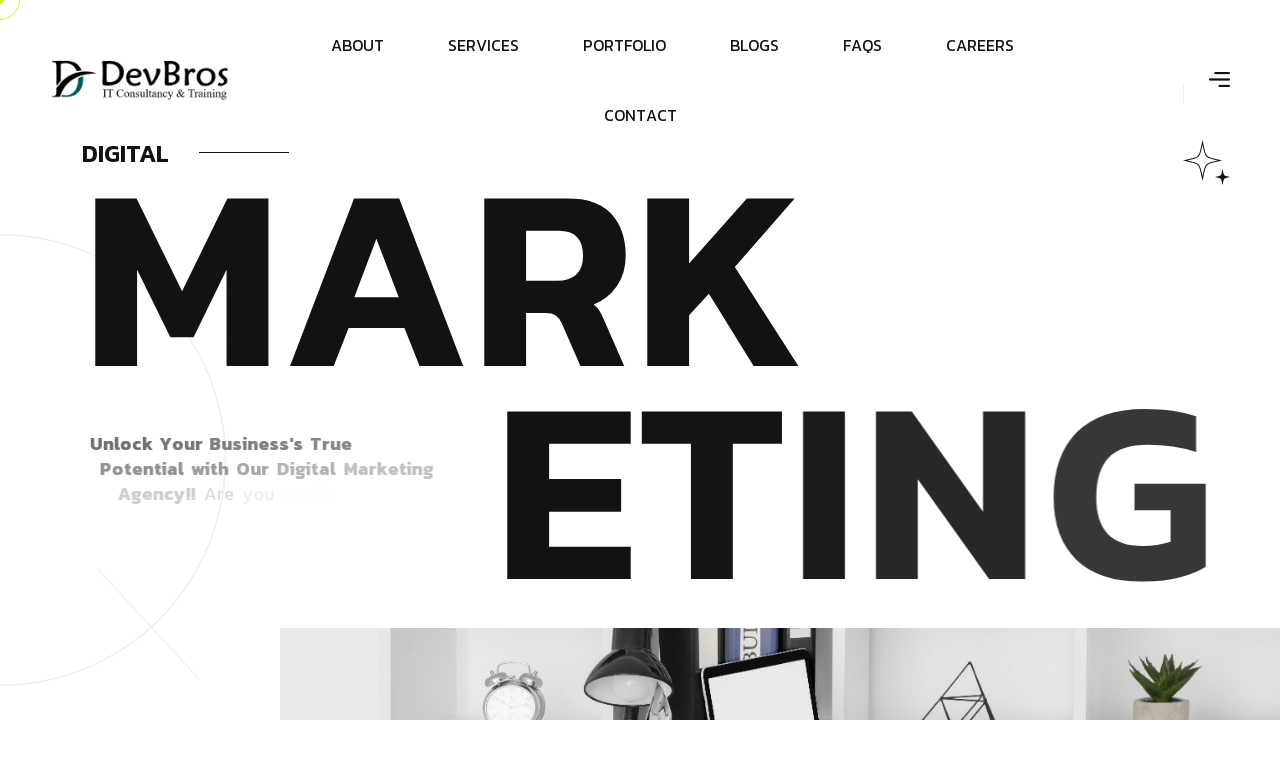

--- FILE ---
content_type: text/html; charset=UTF-8
request_url: https://www.thedevbros.com/
body_size: 15072
content:
<!DOCTYPE html>
<html lang="en">

<head>
    <meta charset="UTF-8">
    <meta http-equiv="X-UA-Compatible" content="IE=edge">
    <meta name="viewport" content="width=device-width, initial-scale=1.0">
    <meta name="description" content="DevBros - Best IT Company in India, Digital Marketing Services in India, Web Development Services in India">
    <meta name="statvooVerification" content="e52e3ede498575094fb88959c7475324" /> 
    <meta property="og:title"
        content="DevBros - Best IT Company in India, Digital Marketing Services in India, Web Development Services in India, Best Web Development Services in India, Digital marketing Agency in India">
    <meta property="og:description"
        content="DevBros is a leading IT Company in India offering professional web Designing, web development, Digital Marketing and SEO Services.">
    <meta property="og:image" content="https://www.thedevbros.com/assets/images/logo.png" />
    <meta property="og:site_name" content="The DevBros IT Consultancy and Training. " />
    <meta property="og:type" content="Website" />
    <meta property="og:url" content="https://www.thedevbros.com/" />
    <meta name="twitter:card" content="summary">
    <meta name="twitter:site" content="@thedevbros- it consultancy and training">
    <meta name="twitter:title"
        content="DevBros - Best IT Company in India, Digital Marketing Services in India, Web Development Services in India, Best Web Development Services in India, Digital marketing Agency in India">
    <meta name="twitter:description"
        content="The DevBros is a leading IT Company in India offering professional website Designing, website development, Digital Marketing and SEO Services.">
    <meta name="twitter:creator" content="@thedevbros">
    <meta name="twitter:image" content="https://www.thedevbros.com/assets/imgs/logo/devbros-logo-black.png">
    <meta name="google-site-verification" content="bpOmd4G6Iq-wPJchMeQuWN3lJuXEUnyyGWf83_mn15Q" />

    <link rel="canonical" href="https://www.thedevbros.com" >
    <link rel="home" href="https://www.thedevbros.com" >

    <title>DevBros - Trusted IT Company | Web Development | Digital Marketing</title>

    <!-- Fav Icon -->
    <link rel="icon" type="image/x-icon" href="assets/imgs/logo/favicon.png">
    <link href="assets/imgs/logo/favicon.png" rel="apple-touch-icon">

    <!-- Google Fonts -->
    <link rel="preconnect" href="https://fonts.googleapis.com/">
    <link rel="preconnect" href="https://fonts.gstatic.com/" crossorigin>
    <link href="https://fonts.googleapis.com/css2?family=Kanit:wght@300;400;500;600;700&amp;display=swap"
        rel="stylesheet">

    <!-- All CSS files -->
    <link rel="stylesheet" href="https://cdnjs.cloudflare.com/ajax/libs/bootstrap/5.2.0-beta1/css/bootstrap.min.css">
    <link rel="stylesheet" href="https://cdnjs.cloudflare.com/ajax/libs/font-awesome/6.1.2/css/all.min.css">
    <link rel="stylesheet" href="https://cdnjs.cloudflare.com/ajax/libs/Swiper/8.2.2/swiper-bundle.min.css">
    <link rel="stylesheet" href="assets/css/progressbar.css">
    <link rel="stylesheet" href="assets/css/meanmenu.min.css">
    <link rel="stylesheet" href="assets/css/master.css">
    <link rel="stylesheet" href="style.css">
</head>


<body>

    <!-- Cursor Animation -->
    <div class="cursor1"></div>
    <div class="cursor2"></div>


    <!-- Preloader -->
    <div class="preloader">
        <div class="loading">
            <div class="bar bar1"></div>
            <div class="bar bar2"></div>
            <div class="bar bar3"></div>
            <div class="bar bar4"></div>
            <div class="bar bar5"></div>
            <div class="bar bar6"></div>
            <div class="bar bar7"></div>
            <div class="bar bar8"></div>
        </div>
    </div>


    <!-- Scroll Smoother -->
    <div class="has-smooth" id="has_smooth"></div>


    <!-- Go Top Button -->
    <button id="scroll_top" class="scroll-top">
      <i class="fa-solid fa-arrow-up"></i></button>


    <!-- Header area start -->
    <header class="header__area-3">
        <div class="header__inner-3">
            <div class="header__logo-2">
                <a href="index.php" class="logo-dark"><img src="assets/imgs/logo/devbros-logo-black.png"
                        style="height:40px;width:180px;" alt="Site Logo"></a>
                <a href="index.php" class="logo-light"><img src="assets/imgs/logo/devbros-logo-white.png"
                        alt="Site Logo"></a>
            </div>
            <div class="header__nav-2">
                <ul class="main-menu-3 menu-anim">
                    <li></li>
                    <li><a href="who-we-are.php">about</a>
                        <ul class="main-dropdown">
                            <li><a href="who-we-are.php">Who_We_Are</a></li>
                            <li><a href="mission-vision.php">Mission_&_Vision</a></li>
                            <li><a href="why-choose-us.php">Why_Choose_Us</a></li>
                            <li><a href="our-team.php">Our_Team</a></li>
                        </ul>
                    </li>
                    <li class="has-megamenu"><a href="">Services</a>
                        <ul class="mega-menu">
                            <li>
                                <a href="digital-marketing-service.php">Digital Marketing</a>
                                <ul>
                                    <li><a href="search-engine-marketing.php">Search_Engine_Marketing</a></li>
                                    <li><a href="social-media-marketing.php">Social_Media_Marketing</a></li>
                                    <li><a href="search-engine-optimization.php">Search_Engine_Opt.</a></li>
                                    <li><a href="social-media-optimization.php">Social_Media_Opt.</a></li>
                                    <li><a href="content-creation.php">Content_Creation</a></li>
                                    <li><a href="audience-research.php">Audience_Research</a></li>
                                    <li><a href="logo-designing.php">Logo_Designing</a></li>
                                    <li><a href="conversion-rate-optimization.php">Conversion_Rate_Opt.</a></li>
                                    <li><a href="email-marketing.php">Email_Marketing</a></li>
                                    <li><a href="linkedin-ads.php">Linkedin_Ads</a></li>
                                    <li><a href="google-my-business.php">Google_My_Business</a></li>
                                    <li><a href="whatsapp-marketing.php">Whatsapp BulkSMS</a></li>
                                </ul>
                            </li>
                            <li>
                                <a href="web-development-service.php">Web Development</a>
                                <ul>
                                    <li><a href="website-designing.php">Website_Designing</a></li>
                                    <li><a href="landing-page-designing.php">Landing_Page_Designing</a></li>
                                    <li><a href="wordpress-development.php">Wordpress_Development</a></li>
                                    <li><a href="custom-web-development.php">Custom_Web_Development</a></li>
                                    <li><a href="website-redevelopment.php">Website_Redevelopment</a></li>
                                    <li><a href="website-maintenance.php">Website_Maintenance</a></li>
                                    <li><a href="ecommerce-development.php">Ecommerce_Development</a></li>
                                    <li><a href="php-development.php">PHP_Development</a></li>
                                    <li><a href="mern-development.php">MERN_Development</a></li>
                                    <li><a href="mean-development.php">MEAN_Development</a></li>
                                </ul>
                            </li>
                            <li>
                                <a href="software-development-service.php">Software_Development</a>
                                <ul>
                                    <li><a href="mlm-software-development.php">MLM_Software_Development</a></li>
                                    <li><a href="ecommerce-software-development.php">Ecommerce_Software</a></li>
                                    <li><a href="news-portal.php">News_Portal</a></li>
                                    <li><a href="job-portal.php">Job_Portal</a></li>
                                    <li><a href="institute-management-system.php">Institute_Manage._Sys.</a></li>
                                    <li><a href="school-management-system.php">School_Manage._Sys.</a></li>
                                    <li><a href="hospital-management-system.php">Hospital_Manage._Sys.</a></li>
                                    <li><a href="project-management-system.php">Project_Manage._Sys.</a></li>
                                    <li><a href="gst-billing-software.php">GST_Billing_Software</a></li>
                                    <li><a href="custom-software-development.php">Custom_Software_Develop.</a></li>
                                </ul>
                            </li>
                            <li>
                                <a href="app-development-service.php">App_Development</a>
                                <ul>
                                    <li><a href="game-app-development.php">Game_App_Development</a></li>
                                    <li><a href="native-app-development.php">Native_App_Develop.</a></li>
                                    <li><a href="hybrid-app-development.php">Hybrid_App_Develop.</a></li>
                                    <li><a href="mobile-app-iot.php">Mobile_App_for_IOT</a></li>
                                    <li><a href="enterprise-mobility-app.php">Enterprise_Mobility_App</a></li>
                                    <li><a href="business-analysis-and-consulting.php">Business_Analysis & Consulting</a></li>
                                    <li><a href="business-app-and-api-integration.php">Business_App & API_Integration</a></li>
                                </ul>
                            </li>
                            <li>
                                <a href="branding-solution.php">Branding</a>
                                <ul>
                                    <li><a href="graphic-designing.php">Graphic_Designing</a></li>
                                    <li><a href="branding-solution.php">Branding_Solution</a></li>
                                    <li><a href="brand-strategy-development.php">Brand_Strategy_Develop.</a></li>
                                    <li><a href="marketing-research.php">Marketing_Research</a></li>
                                    <li><a href="analytics-and-tech-support.php">Analytics & Tech_Support</a></li>
                                    <li><a href="brochure-designing.php">Brochure Designing</a></li>
                                    <li><a href="corporate-designing.php">Corporate_Designing</a></li>
                                </ul>
                            </li>
                        </ul>
                    </li>
                    <li><a href="portfolio.php">Portfolio</a>
                    </li>
                    <li><a href="blog.php">Blogs</a>
                    </li>
                    <li><a href="faq.php">FAQs</a>
                    </li>
                    <li><a href="career.php">Careers</a></li>
                    <li><a href="contact.php">contact</a></li>
                </ul>
            </div>
            <div class="header__nav-icon-3">
                <button class="search-icon" id="search_icon"><i class=""></i></button>
                <button class="search-icon" id="search_close"><i class="fa-solid fa-xmark"></i></button>
                <button id="open_offcanvas"><img src="assets/imgs/icon/menu-black.png" alt="Menubar Icon"></button>
            </div>
        </div>
    </header>
    <div class="header__search">
        <form action="#">
            <input type="text" name="s" id="s" placeholder="Search..">
        </form>
    </div>
    <!-- Header area end -->


    <!-- Offcanvas area start -->
    <div class="offcanvas__area">
        <div class="offcanvas__body">
            <div class="offcanvas__left">
                <div class="offcanvas__logo">
                    <a href="index.php"><img src="assets/imgs/logo/devbros-logo-white.png"
                            style="height:50px;width:220px;" alt="Offcanvas Logo"></a>
                </div>
                <div class="offcanvas__social">
                    <h3 class="social-title">Follow Us</h3>
                    <ul>
                        <li><a href="https://www.linkedin.com/company/thedevbros/">Linkedin</a></li>
                        <li><a href="https://www.instagram.com/thedevbros/">Instagram</a></li>
                        <li><a href="https://www.facebook.com/thedevbros">Facebook</a></li>
                        <li><a href="#">Twitter</a></li>
                    </ul>
                </div>
                <div class="offcanvas__links">
                    <ul>
                        <li><a href="who-we-are.php">About</a></li>
                        <li><a href="contact.php">contact</a></li>
                        <li><a href="career.php">Career</a></li>
                        <li><a href="blog.php">blog</a></li>
                    </ul>
                </div>
            </div>
            <div class="offcanvas__mid">
                <div class="offcanvas__menu-wrapper">
                    <nav class="offcanvas__menu">
                        <ul class="menu-anim">
                            <li><a href="index.php">home</a></li>
                            <li><a href="who-we-are.php">about</a>
                                <ul>
                                    <li><a href="who-we-are.php">Who We Are</a></li>
                                    <li><a href="mission-vision.php">Mission & Vision</a></li>
                                    <li><a href="why-choose-us.php">Why Choose Us</a></li>
                                    <li><a href="our-team.php">Our Team</a></li>
                                </ul>
                            </li>
                            <li>
                                <a>Digital Marketing</a>
                                <ul>
                                    <li><a href="search-engine-optimization.php">Search Engine Optimization</a></li>
                                    <li><a href="search-engine-marketing.php">Search Engine Marketing</a></li>
                                    <li><a href="social-media-marketing.php">Social Media Marketing</a></li>
                                    <li><a href="social-media-optimization.php">Social Media Optimization</a></li>
                                    <li><a href="content-creation.php">Content Creation</a></li>
                                    <li><a href="audience-research.php">Audience Research</a></li>
                                    <li><a href="logo-designing.php">Logo Designing</a></li>
                                    <li><a href="email-marketing.php">Email Marketing</a></li>
                                    <li><a href="linkedin-ads.php">Linkedin Ads</a></li>
                                    <li><a href="google-my-business.php">Google My Business</a></li>
                                    <li><a href="conversion-rate-optimization.php">Conversion Rate Optimization</a></li>
                                    <li><a href="whatsapp-marketing.php">Whatsapp Marketing</a></li>
                                </ul>
                            </li>
                            <li>
                                <a>Web Development</a>
                                <ul>
                                    <li><a href="website-designing.php">Website_Designing</a></li>
                                    <li><a href="landing-page-designing.php">Landing_Page_Designing</a></li>
                                    <li><a href="wordpress-development.php">Wordpress_Development</a></li>
                                    <li><a href="custom-web-development.php">Custom_Web_Development</a></li>
                                    <li><a href="website-redevelopment.php">Website_Redevelopment</a></li>
                                    <li><a href="website-maintenance.php">Website_Maintenance</a></li>
                                    <li><a href="ecommerce-development.php">Ecommerce_Development</a></li>
                                    <li><a href="php-development.php">PHP_Development</a></li>
                                    <li><a href="mern-development.php">MERN_Development</a></li>
                                    <li><a href="mean-development.php">MEAN_Development</a></li>
                                </ul>
                            </li>
                            <li>
                                <a>Software Development</a>
                                <ul>
                                    <li><a href="mlm-software-development.php">MLM_Software_Development</a></li>
                                    <li><a href="ecommerce-software-development.php">Ecommerce_Software</a></li>
                                    <li><a href="news-portal.php">News_Portal</a></li>
                                    <li><a href="job-portal.php">Job_Portal</a></li>
                                    <li><a href="institute-management-system.php">Institute_Manage._Sys.</a></li>
                                    <li><a href="school-management-system.php">School_Manage._Sys.</a></li>
                                    <li><a href="hospital-management-system.php">Hospital_Manage._Sys.</a></li>
                                    <li><a href="project-management-system.php">Project_Manage._Sys.</a></li>
                                    <li><a href="gst-billing-software.php">GST_Billing_Software</a></li>
                                    <li><a href="custom-software-development.php">Custom_Software_Develop.</a></li>
                                </ul>
                            </li>
                            <li>
                                <a>App Development</a>
                                <ul>
                                    <li><a href="game-app-development.php">Game_App_Development</a></li>
                                    <li><a href="native-app-development.php">Native_App_Develop.</a></li>
                                    <li><a href="hybrid-app-development.php">Hybrid_App_Develop.</a></li>
                                    <li><a href="mobile-app-iot.php">Mobile_App_for_IOT</a></li>
                                    <li><a href="enterprise-mobility-app.php">Enterprise_Mobility_App</a></li>
                                    <li><a href="business-analysis-and-consulting.php">Business_Analysis &
                                            Consulting</a></li>
                                    <li><a href="business-app-and-api-integration.php">Business_App &
                                            API_Integration</a></li>
                                </ul>
                            </li>
                            <li>
                                <a>Branding</a>
                                <ul>
                                    <li><a href="graphic-designing.php">Graphic_Designing</a></li>
                                    <li><a href="branding-solution.php">Branding_Solution</a></li>
                                    <li><a href="brand-strategy-development.php">Brand_Strategy_Develop.</a></li>
                                    <li><a href="marketing-research.php">Marketing_Research</a></li>
                                    <li><a href="analytics-and-tech-support.php">Analytics & Tech_Support</a></li>
                                    <li><a href="brochure-designing.php">Brochure Designing</a></li>
                                    <li><a href="corporate-designing.php">Corporate_Designing</a></li>
                                </ul>
                            </li>
                            <li><a href="portfolio.php">Portfolio</a></li>
                            <li><a href="blog.php">blogs</a></li>
                            <li><a href="faq.php">faqs</a></li>
                            <li><a href="career.php">careers</a></li>
                            <li><a href="contact.php">contact</a></li>
                        </ul>
                    </nav>
                </div>
            </div>
            <div class="offcanvas__right">
                <div class="offcanvas__search">
                    <form action="#">
                        <input type="text" name="search" placeholder="Search keyword">
                        <button><i class="fa-solid fa-magnifying-glass"></i></button>
                    </form>
                </div>
                <div class="offcanvas__contact">
                    <h3>Get in touch</h3>
                    <ul>
                        <li><a href="tel:918868005347">(+91) 88680 05347</a></li>
                        <li><a href="tel:919997815251">(+91) 99978 15251</a></li>
                        <li><a href="mailto:info@thedevbros.com.com">info@thedevbros.com</a></li>
                        <li>We are Located in BAREILLY, LUCKNOW, DELHI, DUBAI.</li>
                    </ul>
                </div>
                <img src="assets/imgs/shape/11.png" alt="shape" class="shape-1">
                <img src="assets/imgs/shape/12.png" alt="shape" class="shape-2">
            </div>
            <div class="offcanvas__close">
                <button type="button" id="close_offcanvas"><i class="fa-solid fa-xmark"></i></button>
            </div>
        </div>
    </div>
    <!-- Offcanvas area end -->

<div id="smooth-wrapper">
    <div id="smooth-content">
        <main>

            <!-- Hero area start -->
            <section class="hero__area-3">
                <div class="container">
                    <div class="row">
                        <div class="col-xxl-12">
                            <div class="hero__inner-3">
                                <div class="sec-title-wrapper">
                                    <h2 class="sec-sub-title">Digital</h2>
                                    <h3 class="sec-title title-left">Mark</h3>
                                    <h3 class="sec-title title-right">eting</h3>
                                </div>
                                <div class="hero__text-3">
                                    <p class="hero__text-animation"><b>Unlock Your Business's True Potential with Our
                                            Digital Marketing Agency!!</b> Are you ready to take your business to new
                                        heights in the digital realm? Look no further! Our top-notch digital marketing
                                        agency is here to revolutionize your online presence and drive unrivaled
                                        success. </p>
                                </div>
                                <div class="scroll-down">
                                    <button><img src="assets/imgs/icon/arrow-down-sm.png" alt="arrow icon"></button>
                                </div>
                            </div>
                        </div>
                    </div>
                </div>

                <div class="hero3-img-ani">
                    <img src="assets/imgs/hero/3/1.jpg" alt="Hero Image" class="hero3-img">
                </div>
            </section>


            <!-- Brand area start -->
            <section class="brand__area">
                <div class="container pt-140 pb-140">
                    <div class="row">
                        <div class="col-xxl-12">
                            <h2 class="brand__title-3 title-anim">We worked with largest brands in Industry
                            </h2>
                            <div class="brand__list-3">
                                <div class="brand__item-2 fade_bottom">
                                    <img src="assets/imgs/brand/02.jpg" style="height:73px;width:120px;"
                                        alt="Brand Logo">
                                </div>
                                <div class="brand__item-2 fade_bottom">
                                    <img src="assets/imgs/brand/010.png" style="height:73px;width:120px;"
                                        alt="Brand Logo">
                                </div>
                                <div class="brand__item-2 fade_bottom">
                                    <img src="assets/imgs/brand/09.png" style="height:73px;width:120px;"
                                        alt="Brand Logo">
                                </div>
                                <div class="brand__item-2 fade_bottom">
                                    <img src="assets/imgs/brand/06.png" style="height:73px;width:120px;"
                                        alt="Brand Logo">
                                </div>
                                <div class="brand__item-2 fade_bottom">
                                    <img src="assets/imgs/brand/03.png" style="height:73px;width:120px;"
                                        alt="Brand Logo">
                                </div>
                                <div class="brand__item-2 fade_bottom">
                                    <img src="assets/imgs/brand/07.png" style="height:73px;width:120px;"
                                        alt="Brand Logo">
                                </div>
                            </div>
                        </div>
                    </div>
                </div>
            </section>
            <!-- Brand area end -->


            <!-- About area start -->
            <section class="about__area-3">
                <div class="container pt-140 pb-110">
                    <div class="row">
                        <div class="col-xxl-6 col-xl-6 col-lg-6 col-md-6">
                            <div class="about__img-3">
                                <img src="assets/imgs/about/3/1.jpg" alt="About Thumbnail" data-speed="auto">
                            </div>
                        </div>

                        <div class="col-xxl-6 col-xl-6 col-lg-6 col-md-6">
                            <div class="sec-title-wrapper">
                                <h2 class="sec-sub-title title-anim">Who We Are</h2>
                                <h3 class="sec-title title-anim">We are leading digital marketing agency.</h3>
                            </div>
                            <div class="sec-text-wrapper">
                                <div class="sec-text text-anim">
                                    <p>We’re a team of strategic digital marketing working globally with largest
                                        brands, We believe
                                        that
                                        progress only happens when you refused to play things safe. We combine ideas
                                        and behaviors, and
                                        insights with design, technological data to produce brand experiences that
                                        customers love our
                                        services.</p>
                                    <div class="btn_wrapper">
                                        <a class="wc-btn-light btn-hover btn-item" href="who-we-are.php"><span></span>
                                            Explore Us <i class="fa-solid fa-arrow-right"></i></a>
                                    </div>
                                </div>
                            </div>
                        </div>
                    </div>
                </div>
            </section>
            <!-- About area end -->


            <!-- Service area start -->
            <section class="service__area-3 pb-150">
                <div class="container">
                    <div class="row">
                        <div class="col-xxl-12">
                            <div class="sec-title-wrapper pt-130 text-anim">
                                <h2 class="sec-sub-title title-anim">Services</h2>
                                <h3 class="sec-title title-anim">Our Featured <br> Services</h3>
                                <p>Are you ready to take your business to new heightsin the digital realm ? Look no
                                    further ! Our top-notch digital marketing agency is here to revolutionize your
                                    online
                                    presence and drive unrivaled success. With a team of skilled experts at your
                                    disposal, we offer a comprehensive suite of cutting-edge services tailored to your
                                    specific needs.</p>
                            </div>
                        </div>
                    </div>

                    <div class="row">
                        <div class="col-xx-12">
                            <div class="service__list-3">
                                <div class="service__item-3 service_animation">
                                    <h3><a href="digital-marketing-service.php" class="service__title-3 ">Digital
                                            Marketing <br>Service.</a></h3>
                                    <div class="service__content-3">
                                        <p>Are you ready to take your business to new heights in the digital realm? Look
                                            no further! Our top-notch digital marketing agency is here to revolutionize
                                            your online presence.
                                        </p>
                                        <ul class="">
                                            <li>+ Search Engine Optimization</li>
                                            <li>+ Search Engine / PPC Marketing</li>
                                            <li>+ Social Media... <b>Many More...</b></li>
                                        </ul>
                                    </div>
                                    <div class="service__btn-3">
                                        <div class="btn_wrapper">
                                            <a href="digital-marketing-service.php"
                                                class="wc-btn-black btn-hover btn-item"><span></span> Details
                                                <i class="fa-solid fa-arrow-right"></i></a>
                                        </div>
                                    </div>

                                    <div class="service__hover-3"
                                        style="background-image: url(assets/imgs/service/3/2.png);"></div>
                                </div>

                                <div class="service__item-3 service_animation">
                                    <h3><a href="web-development-service.php" class="service__title-3 ">Website
                                            Development
                                            <br>Services.</a></h3>
                                    <div class="service__content-3">
                                        <p>Welcome to our exceptional web development service, where creativity meets
                                            functionality to bring your digital dreams to life!
                                        </p>
                                        <ul class="">
                                            <li>+ Web Designing</li>
                                            <li>+ Wordpress Development</li>
                                            <li>+ Ecommerce Development.. <b>Many More..</b></li>
                                        </ul>
                                    </div>
                                    <div class="service__btn-3">
                                        <div class="btn_wrapper">
                                            <a href="web-development-service.php"
                                                class="wc-btn-black btn-hover btn-item"><span></span> Details
                                                <i class="fa-solid fa-arrow-right"></i></a>
                                        </div>
                                    </div>

                                    <div class="service__hover-3"
                                        style="background-image: url(assets/imgs/service/3/1.jpg);"></div>
                                </div>

                                <div class="service__item-3 service_animation">
                                    <h3><a href="software-development-service.php" class="service__title-3 ">Software
                                            Development
                                            <br>Service.</a></h3>
                                    <div class="service__content-3">
                                        <p>Welcome to our cutting-edge software development service, where innovation
                                            meets efficiency to turn your ideas into reality!
                                        </p>
                                        <ul class="">
                                            <li>+ MLM Software Development.</li>
                                            <li>+ ERP Software Development.</li>
                                            <li>+ Custom Software Development..<b>Many More..</b></li>
                                        </ul>
                                    </div>
                                    <div class="service__btn-3">
                                        <div class="btn_wrapper">
                                            <a href="software-development-service.php"
                                                class="wc-btn-black btn-hover btn-item"><span></span> Details
                                                <i class="fa-solid fa-arrow-right"></i></a>
                                        </div>
                                    </div>

                                    <div class="service__hover-3"
                                        style="background-image: url(assets/imgs/service/3/3.png);"></div>
                                </div>

                                <div class="service__item-3 service_animation">
                                    <h3><a href="app-development-service.php" class="service__title-3 ">App Development
                                            <br>Service.</a></h3>
                                    <div class="service__content-3">
                                        <p>Experience the power of innovation with our leading App Development Agency.
                                            We are your trusted partner in transforming your app ideas into reality.
                                        </p>
                                        <ul class="">
                                            <li>+ Game App Development.</li>
                                            <li>+ Hybrid App Development.</li>
                                            <li>+ Native App Development..<b>Many More..</b></li>
                                        </ul>
                                    </div>
                                    <div class="service__btn-3">
                                        <div class="btn_wrapper">
                                            <a href="app-development-service.php"
                                                class="wc-btn-black btn-hover btn-item"><span></span> Details
                                                <i class="fa-solid fa-arrow-right"></i></a>
                                        </div>
                                    </div>

                                    <div class="service__hover-3"
                                        style="background-image: url(assets/imgs/service/3/4.png);"></div>
                                </div>

                                <div class="service__item-3 service_animation">
                                    <h3><a href="branding-solution.php" class="service__title-3">Branding
                                            <br>Service.</a></h3>
                                    <div class="service__content-3">
                                        <p>Experie nce the power of effective branding with our comprehensive branding
                                            solutions.
                                        </p>
                                        <ul class="">
                                            <li>+ Graphic Designing</li>
                                            <li>+ Market Research</li>
                                            <li>+ Brand Strategy Development..<b> Many More..</b></li>
                                        </ul>
                                    </div>
                                    <div class="service__btn-3">
                                        <div class="btn_wrapper">
                                            <a href="branding-solution.php"
                                                class="wc-btn-black btn-hover btn-item"><span></span> Details
                                                <i class="fa-solid fa-arrow-right"></i></a>
                                        </div>
                                    </div>

                                    <div class="service__hover-3"
                                        style="background-image: url(assets/imgs/service/3/5.jpg);"></div>
                                </div>

                                <div class="service3__img-wrap">
                                    <div class="service3__img"></div>
                                </div>
                            </div>
                        </div>

                    </div>
                </div>
            </section>
            <!-- Service area end -->


            <!-- Portfolio area start -->
            <section class="portfolio__area-3">
                <div class="container pt-100 pb-150">
                    <div class="row">
                        <div class="col-xxl-12">
                            <div class="sec-title-wrapper">
                                <h2 class="sec-sub-title title-anim">Featured <br>Work</h2>
                            </div>
                        </div>
                    </div>

                    <div class="row">
                        <div class="col-xxl-12">
                            <div class="swiper portfolio__slider-3">
                                <div class="swiper-wrapper">
                                    <div class="swiper-slide">
                                        <div class="portfolio__slide-3">
                                            <a href="portfolio.php">
                                                <h3 class="portfolio__title-3">MEDIIT Bareilly<br><span
                                                        style="font-size:15px">Educating For Complexity</span></h3>
                                                <img src="assets/imgs/portfolio/3/2.jpg" alt="Portfolio Image">
                                            </a>
                                        </div>
                                    </div>
                                    <div class="swiper-slide">
                                        <div class="portfolio__slide-3">
                                            <a href="service-details.php">
                                                <h3 class="portfolio__title-3">Speedyway Travels<br><span
                                                        style="font-size:15px">Travel & Tourism</span></h3>
                                                <img src="assets/imgs/portfolio/3/4.jpg" alt="Portfolio Image">
                                            </a>
                                        </div>
                                    </div>
                                    <div class="swiper-slide">
                                        <div class="portfolio__slide-3">
                                            <a href="service-details.php">
                                                <h3 class="portfolio__title-3">Nalanda Public School<br><span
                                                        style="font-size:15px">School For Complexity in Science</span>
                                                </h3>
                                                <img src="assets/imgs/portfolio/3/3.jpg" alt="Portfolio Image">
                                            </a>
                                        </div>
                                    </div>
                                    <div class="swiper-slide">
                                        <div class="portfolio__slide-3">
                                            <a href="service-details.php">
                                                <h3 class="portfolio__title-3"> Artifact Interiors<br><span
                                                        style="font-size:15px">Design Your Dreams</span></h3>
                                                <img src="assets/imgs/portfolio/3/1.jpg" alt="Portfolio Image">
                                            </a>
                                        </div>
                                    </div>
                                </div>

                                <div class="swiper-pagination"></div>

                                <div class="swiper-btn">
                                    <div class="pp-prev"><i class="fa-solid fa-arrow-left"></i></div>
                                    <div class="pp-next"><i class="fa-solid fa-arrow-right"></i></div>
                                </div>
                            </div>
                        </div>
                    </div>
                </div>
            </section>
            <!-- Portfolio area end -->


            <!-- Testimonial area start -->
            <section class="testimonial__area-3">
                <div class="container">
                    <div class="row">
                        <div class="col-xxl-12">
                            <div class="swiper testimonial__slider-3">
                                <div class="swiper-wrapper">
                                    <div class="swiper-slide testimonial__slide-3">
                                        <p><b>Amazing Digital Service</b> Thanks <b>DevBros</b> to your digital
                                            marketing
                                            efforts,
                                            our website traffic has significantly increased. We're seeing more
                                            visitors than ever before, and it's translating into more leads and
                                            sales. Great job. We're thrilled with the results of our digital
                                            marketing campaign. Our conversion rate has gone through the roof,
                                            and we're seeing a substantial increase in sales. Your team's
                                            expertise and strategies are paying off!</p>
                                        <h2 class="client__name-3">Mr. Vishal Varshney</h2>
                                        <h3 class="client__role-3">Managing Director, MEDIIT</h3>
                                    </div>
                                    <div class="swiper-slide testimonial__slide-3">
                                        <p><b>Very Impressive Digital Marketing
                                                Service.</b> Your digital marketing services have
                                            really helped us improve our brand visibility. Our online presence
                                            has grown, and we're now reaching a wider audience. We're getting
                                            positive feedback from customers who recognize our brand more
                                            easily. Thank you <b>DevBros</b> for elevating our brand!</p>
                                        <h2 class="client__name-3">Mr. Sheikh Salman</h2>
                                        <h3 class="client__role-3">Owner, Speedyway Travels, Dubai.</h3>
                                    </div>
                                    <div class="swiper-slide testimonial__slide-3">
                                        <p><b>Thanks DevBros for Best Social Media Management &
                                                Execution</b>Our social media accounts have seen a
                                            tremendous boost in engagement since we started working with your
                                            agency. We're getting more likes, comments, and shares, and our
                                            followers are actively interacting with our content. We appreciate
                                            your creativity and effective social media management.</p>
                                        <h2 class="client__name-3">Mr. Ankit Singh</h2>
                                        <h3 class="client__role-3">Co-Founder, Pinksta.</h3>
                                    </div>
                                    <div class="swiper-slide testimonial__slide-3">
                                        <p><b>Thanks DevBros for the Remarkable Work.</b> DevBros and team wasn’t
                                            referred to me. In fact – I didn’t know
                                            anything about them besides what was available online. Still, something made
                                            me feel like they're
                                            professional, hard-working and honest people. Besides getting a fair deal
                                            these were the qualities
                                            I was after..</p>
                                        <h2 class="client__name-3">Mr. Aman Gupta</h2>
                                        <h3 class="client__role-3">Managing Director, BBD.</h3>
                                    </div>
                                </div>
                                <div class="next-button swipper-btn"><i class="fa-solid fa-arrow-left"></i></div>
                                <div class="prev-button swipper-btn"><i class="fa-solid fa-arrow-right"></i></div>
                            </div>
                        </div>
                    </div>
                </div>
                <div class="testimonial__images-3 animation_image_zoom">
                    <img src="assets/imgs/testimonial/3/1.jpg" alt="testimonial Image" class="testimonial3__img">
                    <img src="assets/imgs/testimonial/3/2.jpg" alt="testimonial Image" class="testimonial3__img-2">
                    <img src="assets/imgs/testimonial/3/3.jpg" alt="testimonial Image" class="testimonial3__img-3">
                    <img src="assets/imgs/testimonial/3/4.jpg" alt="testimonial Image" class="testimonial3__img-4">
                    <img src="assets/imgs/testimonial/3/5.jpg" alt="testimonial Image" class="testimonial3__img-5">
                    <img src="assets/imgs/testimonial/3/6.jpg" alt="testimonial Image" class="testimonial3__img-6">
                </div>
            </section>
            <!-- Testimonial area end -->


            <!-- Workflow area start -->
            <section class="workflow__area-3">
                <div class="workflow__wrapper-3">
                    <div class="choose-wrapper wf_panel">
                        <div class="container">
                            <div class="row">
                                <div class="col-xxl-12">
                                    <div class="choose-title-wrapper">
                                        <h2 class="choose-title title-anim">why <br> choose us</h2>
                                    </div>
                                </div>
                            </div>
                        </div>
                    </div>

                    <div class="research__area wf_panel pt-150">
                        <div class="container inner_content">
                            <div class="row">
                                <div class="col-xxl-6 col-xl-6 col-lg-6">
                                    <div class="sec-title-wrapper">
                                        <h2 class="sec-sub-title">why <br>choose us</h2>
                                        <h3 class="sec-title">Keword,Research Strategy, Survey, & Analytics</h3>
                                        <p>When it comes to selecting a digital marketing company, there are numerous
                                            options available in the market. However, our company stands out from the
                                            competition for several reasons. Firstly, we have a team of highly skilled
                                            and experienced professionals who are well-versed in the latest digital
                                            marketing strategies and techniques. This expertise enables us to create
                                            effective and tailored marketing campaigns that drive results.
                                        </p>
                                    </div>
                                    <ul class="research__tools">
                                        <li><a href="https://www.linkedin.com/company/thedevbros/">Linkedin</a></li>
                                        <li><a href="https://www.instagram.com/thedevbros/">Instagram</a></li>
                                        <li><a href="https://www.facebook.com/thedevbros">Facebook</a></li>
                                        <li><a href="#">Twitter</a></li>
                                    </ul>
                                </div>
                                <div class="col-xxl-6 col-xl-6 col-lg-6">
                                    <div class="research__list">
                                        <div class="research__item">
                                            <div class="research__number">
                                                <span>70%</span>
                                            </div>
                                            <div class="research__info">
                                                <h4 class="research__title">Strategy</h4>
                                                <p>A marketing strategy refers to the overall plan of action that an
                                                    organization develops to promote its products or services and
                                                    achieve its business objectives.</p>
                                            </div>
                                        </div>

                                        <div class="research__item">
                                            <div class="research__number">
                                                <span>95%</span>
                                            </div>
                                            <div class="research__info">
                                                <h4 class="research__title">Audience</h4>
                                                <p>Audience targeting is a crucial aspect of digital marketing that
                                                    allows businesses to reach the right people with their marketing
                                                    messages.</p>
                                            </div>
                                        </div>

                                        <div class="research__item">
                                            <div class="research__number">
                                                <span>90%</span>
                                            </div>
                                            <div class="research__info">
                                                <h4 class="research__title">Keyword</h4>
                                                <p>Keyword research is a fundamental aspect of digital marketing. It
                                                    involves identifying and analyzing the specific words and phrases
                                                    that people use when searching for information</p>
                                            </div>
                                        </div>
                                    </div>
                                </div>
                            </div>
                        </div>
                    </div>

                    <div class="counter__area-3 wf_panel">
                        <div class="container">
                            <div class="row">
                                <div class="col-xxl-12">
                                    <div class="sec-title-wrapper">
                                        <h2 class="sec-sub-title">Why <br>Choose Us</h2>
                                    </div>
                                </div>
                            </div>
                            <div class="row">
                                <div class="col-xxl-5 col-xl-5 col-lg-5 col-md-5">
                                    <div class="counter__wrapper-3">
                                        <div class="counter__item-3">
                                            <h2 class="counter__number">525+</h2>
                                            <p>Project <br>completed</p>
                                        </div>
                                        <div class="counter__item-3">
                                            <h2 class="counter__number">299+</h2>
                                            <p>Happy <br>customers</p>
                                        </div>
                                        <div class="counter__item-3">
                                            <h2 class="counter__number">99K+</h2>
                                            <p>Hours <br>of Support</p>
                                        </div>
                                        <div class="counter__item-3">
                                            <h2 class="counter__number">25+</h2>
                                            <p>Smart <br>Worker</p>
                                        </div>
                                    </div>
                                </div>
                                <div class="col-xxl-7 col-xl-7 col-lg-7 col-md-7">
                                    <div class="counter__img-3">
                                        <img src="assets/imgs/thumb/counter-3.png" alt="Counter Image">
                                    </div>
                                </div>
                            </div>
                        </div>
                    </div>

                    <!-- CTA area start -->
                    <div class="cta__area-3 wf_panel">
                        <div class="container pt-150 pb-150">
                            <div class="row">
                                <div class="col-xxl-12">
                                    <div class="cta__content-3">
                                        <p class="cta__sub-title-2">Have you project in mind?</p>
                                        <h2 class="cta__title-2">Let’s make something great together!</h2>
                                        <div class="btn_wrapper">
                                            <a href="contact.php"
                                                class="wc-btn-black btn-hover btn-item"><span></span>Contact
                                                <br>with
                                                us <i class="fa-solid fa-arrow-right"></i></a>
                                        </div>
                                    </div>
                                </div>
                            </div>
                        </div>
                    </div>
                    <!-- CTA area end -->

                </div>
            </section>
            <!-- Workflow area end -->

            <!-- Price area start -->
            <section class="price__area pt-130 pb-140">
                <div class="container">
                    <div class="row">
                        <div class="col-xxl-6 col-xl-6 col-lg-6">
                            <div class="sec-title-wrapper">
                                <h2 class="sec-sub-title title-anim">FAQs</h2>
                                <h3 class="sec-title title-anim">Be kind to your <br>mind</h3>
                            </div>
                            <div class="faq__list-3">
                                <div class="accordion" id="accordionExample">
                                    <div class="accordion-item">
                                        <h2 class="accordion-header" id="headingOne">
                                            <button class="accordion-button" type="button" data-bs-toggle="collapse"
                                                data-bs-target="#collapseOne" aria-expanded="true"
                                                aria-controls="collapseOne">
                                                What benefits can I expect from digital marketing agency?
                                            </button>
                                        </h2>
                                        <div id="collapseOne" class="accordion-collapse collapse show"
                                            aria-labelledby="headingOne" data-bs-parent="#accordionExample">
                                            <div class="accordion-body">
                                                <p>Digital marketing services offer numerous benefits, including
                                                    increased online visibility, higher website traffic, improved lead
                                                    generation, enhanced brand awareness, and better customer
                                                    engagement.</p>
                                            </div>
                                        </div>
                                    </div>

                                    <div class="accordion-item">
                                        <h2 class="accordion-header" id="headingTwo">
                                            <button class="accordion-button collapsed" type="button"
                                                data-bs-toggle="collapse" data-bs-target="#collapseTwo"
                                                aria-expanded="false" aria-controls="collapseTwo">
                                                How will digital marketing help my business stand out from competitors ?
                                            </button>
                                        </h2>
                                        <div id="collapseTwo" class="accordion-collapse collapse"
                                            aria-labelledby="headingTwo" data-bs-parent="#accordionExample">
                                            <div class="accordion-body">
                                                <p>Digital marketing empowers your business to create a unique and
                                                    compelling online presence. Through personalized content, targeted
                                                    ads, and engaging social media campaigns, you can connect with your
                                                    target audience on a deeper level.</p>
                                            </div>
                                        </div>
                                    </div>

                                    <div class="accordion-item">
                                        <h2 class="accordion-header" id="headingThree">
                                            <button class="accordion-button collapsed" type="button"
                                                data-bs-toggle="collapse" data-bs-target="#collapseThree"
                                                aria-expanded="false" aria-controls="collapseThree">
                                                Why should I choose a professional web development company ?
                                            </button>
                                        </h2>
                                        <div id="collapseThree" class="accordion-collapse collapse"
                                            aria-labelledby="headingThree" data-bs-parent="#accordionExample">
                                            <div class="accordion-body">
                                                <p>Professional web development companies offer custom solutions
                                                    tailored to your unique business needs and brand identity. They
                                                    possess the technical expertise to create secure, high-performing,
                                                    and visually appealing websites</p>
                                            </div>
                                        </div>
                                    </div>

                                    <div class="accordion-item">
                                        <h2 class="accordion-header" id="headingFour">
                                            <button class="accordion-button collapsed" type="button"
                                                data-bs-toggle="collapse" data-bs-target="#collapseFour"
                                                aria-expanded="false" aria-controls="collapseFour">
                                                Why should I choose your IT company for my technology needs ?
                                            </button>
                                        </h2>
                                        <div id="collapseFour" class="accordion-collapse collapse"
                                            aria-labelledby="headingFour" data-bs-parent="#accordionExample">
                                            <div class="accordion-body">
                                                <p>There are several reasons to choose our IT company for your
                                                    technology needs. Firstly, we have a team of highly skilled and
                                                    experienced professionals who stay updated with the latest industry
                                                    trends and technologies.</p>
                                            </div>
                                        </div>
                                    </div>

                                    <div class="accordion-item">
                                        <h2 class="accordion-header" id="headingFive">
                                            <button class="accordion-button collapsed" type="button"
                                                data-bs-toggle="collapse" data-bs-target="#collapseFive"
                                                aria-expanded="false" aria-controls="collapseFive">
                                                What services does your IT company offer?
                                            </button>
                                        </h2>
                                        <div id="collapseFive" class="accordion-collapse collapse"
                                            aria-labelledby="headingFive" data-bs-parent="#accordionExample">
                                            <div class="accordion-body">
                                                <p>Our IT company offers a comprehensive range of services, including
                                                    software development, web development, mobile app development, IT
                                                    consulting, cloud solutions, cybersecurity, network infrastructure,
                                                    and managed IT services.</p>
                                            </div>
                                        </div>
                                    </div>
                                </div>
                            </div>
                        </div>

                        <div class="col-xxl-6 col-xl-6 col-lg-6">
                            <div class="price__table">
                                <div class="price__item animation_from_top">
                                    <div class="price__icon"><span><i class="fa-solid fa-check"></i></span></div>
                                    <div class="price__info">
                                        <h2 class="price__type">Ecommerce Websites</h2>
                                        <h3 class="price__title">Starting From..</h3>
                                        <p>Starting Price of Ecommerce Website is &#8377;14,999/-* Server, Maintenance and Renewal Cost Not Included.</p>
                                    </div>
                                    <div class="price__amount">
                                        <h4 class="best-value">Best Value</h4>
                                        <p>&#8377;14,999<span>.00*</span></p>
                                    </div>
                                </div>
                                
                                <div class="price__item animation_from_bottom">
                                    <div class="price__icon"><span><i class="fa-solid fa-check"></i></span></div>
                                    <div class="price__info">
                                        <h2 class="price__type">Dynamic Websites</h2>
                                        <h3 class="price__title">Starting From..</h3>
                                        <p>Starting Price of Dynamic Website is &#8377;9,999/-* Server, Maintenance and Renewal Cost Not Included.</p>
                                    </div>
                                    <div class="price__amount">
                                        <h4 class="best-value">Best Value</h4>
                                        <p>&#8377;9,999<span>.00*</span></p>
                                    </div>
                                </div>

                                <div class="price__item animation_from_top">
                                    <div class="price__icon"><span><i class="fa-solid fa-check"></i></span></div>
                                    <div class="price__info">
                                        <h2 class="price__type">Static Websites</h2>
                                        <h3 class="price__title">Starting From..</h3>
                                        <p>Starting Price of Static Website is &#8377;5,999/-* Server, Maintenance and Renewal Cost Not Included.</p>
                                    </div>
                                    <div class="price__amount">
                                        <h4 class="best-value">Best Value</h4>
                                        <p>&#8377;5,999<span>.00*</span></p>
                                    </div>
                                </div>
                            </div>
                            <div class="price__btn btn_wrapper">
                                <a href="contact.php" class="wc-btn-black btn-hover btn-item"><span></span> Contact With
                                    <br>DevBros <i class="fa-solid fa-arrow-right"></i></a>
                            </div>
                        </div>
                    </div>
                </div>
            </section>
            <!-- Price area end -->

            <!-- Blog area start -->
            <section class="blog__area-3 pb-140 blog__animation">
                <div class="container">
                    <div class="row ">
                        <div class="col-xxl-12">
                            <div class="sec-title-wrapper text-anim pt-130">
                                <h2 class="sec-sub-title">Recent Blog</h2>
                                <h3 class="sec-title title-anim">Read Updated <br>Journal</h3>
                                <p>Read our blog and try to see everything from every perspective. Our passion lies
                                    in making
                                    everything
                                    accessible and aesthetic for everyone. </p>
                            </div>
                        </div>
                    </div>

                    <div class="row">
                        <div class="col-xxl-6 col-xl-6 col-lg-6">
                            <article class="blog__item-3">
                                <div class="blog__img-wrapper-3">
                                    <a href="blogs/6-ways-to-optimize-ppc-performance.php">
                                        <div class="img-box">
                                            <img class="image-box__item" src="assets/imgs/blog/ppc-optimization-process.jpg"
                                                alt="Blog Thumbnail">
                                            <img class="image-box__item" src="assets/imgs/blog/ppc-optimization-process.jpg"
                                                alt="BLog Thumbnail">
                                        </div>
                                    </a>
                                </div>
                                <div class="blog__info-3">
                                    <h4 class="blog__meta"><a href="category.php">Digital Marketing .</a> . 15 March 2019</h4>
                                    <h5><a href="blogs/6-ways-to-optimize-ppc-performance.php" class="blog__title-3">Six Ways to Optimize PPC Performance.</a></h5>
                                    <a href="blogs/6-ways-to-optimize-ppc-performance.php" class="blog__btn">Read More <span><i
                                                class="fa-solid fa-arrow-right"></i></span></a>
                                </div>
                            </article>
                        </div>

                        <div class="col-xxl-6 col-xl-6 col-lg-6">
                            <article class="blog__item-3">
                                <div class="blog__img-wrapper-3">
                                    <a href="blogs/web-development.php">
                                        <div class="img-box">
                                            <img class="image-box__item" src="assets/imgs/blog/web-development-roadmap.jpg"
                                                alt="Blog Thumbnail">
                                            <img class="image-box__item" src="assets/imgs/blog/web-development-roadmap.jpg"
                                                alt="BLog Thumbnail">
                                        </div>
                                    </a>
                                </div>
                                <div class="blog__info-3">
                                    <h4 class="blog__meta"><a href="category.php">Web Development .</a> . 02 May 2020</h4>
                                    <h5><a href="blogs/web-development.php" class="blog__title-3">Roadmap of Web Development</a></h5>
                                    <a href="blogs/web-development.php" class="blog__btn">Read More <span><i
                                                class="fa-solid fa-arrow-right"></i></span></a>
                                </div>
                            </article>
                        </div>
                    </div>
                </div>
            </section>
            <!-- Blog area end -->

        </main>



        <style>
        .last-row
    {
    float: left;
    width: 100%;
    position: fixed;
    }
    .cal
    {
    
    bottom: 100px;
    left: 10px;
    position: fixed;
    z-index: 1111;
    
    }
    
     .call
    {
    
    bottom: 40px;
    left: 10px;
    position: fixed;
    z-index: 1111;
    }
    
    .whatsaapp img {
        -webkit-animation: mover 0.5s infinite  alternate;
        animation: mover 0.5s infinite  alternate;
    }
    .cal img {
        -webkit-animation: mover 0.5s infinite  alternate;
        animation: mover 0.5s infinite  alternate;
    }
    .call img {
        -webkit-animation: mover 0.5s infinite  alternate;
        animation: mover 0.5s infinite  alternate;
    }
    @-webkit-keyframes mover {
        0% { transform: translateY(0); }
        100% { transform: translateY(-10px); }
    }
    @keyframes mover {
        0% { transform: translateY(0); }
        100% { transform: translateY(-10px); }
    }
    
    .whatsapp
    {
    height:70px;
    width:70px;
    bottom: 0px;
    right: 16px;
    position: fixed;
    z-index: 1111;
    
    }
</style>

      <!-- Footer area start -->
      <footer class="footer__area-3">
          <div class="footer__top-3">
              <div class="footer__top-wrapper-3">
                  <div class="footer__logo-3 pt-120">
                      <img src="assets/imgs/logo/devbros-logo-white.png" style="width:200px;height:45px;"
                          alt="Footer Logo">
                      <p>INVESTMENT IN THOUGHTS: WHAT MAKES US UNBEATEN NAME IN THE INDUSTRY.</p>
                  </div>
                  <div class="footer__social-3">
                      <ul>
                            <li><a href="https://www.linkedin.com/company/thedevbros/">Linkedin</a></li>
                            <li><a href="https://www.instagram.com/thedevbros/">Instagram</a></li>
                            <li><a href="https://www.facebook.com/thedevbros">Facebook</a></li>
                            <li><a href="#">Twitter</a></li>
                      </ul>
                  </div>
                  <div class="footer__contact-3">
                      <a class="end" href="contact.php">Let’s talk</a>
                  </div>
              </div>
          </div>

          <div class="footer__btm-3">
              <div class="container-fluid">
                  <div class="row">
                      <div class="col-xxl-4 col-xl-4 col-lg-4">
                          <div class="footer__copyright-3">
                              <p>© 2019 - 2023 | Alrights reserved by <a href="https://thedevbros.com/"
                                      target="_blank">DevBros</a>
                              </p>
                          </div>
                      </div>
                      <div class="col-xxl-8 col-xl-8 col-lg-8">
                          <div class="footer__nav-2">
                              <ul class="footer-menu-2 menu-anim">
                                  <li><a href="who-we-are.php">about us</a></li>
                                  <li><a href="contact.php">contact</a></li>
                                  <li><a href="career.php">Career</a></li>
                                  <li><a href="faq.php">FAQs</a></li>
                              </ul>
                          </div>
                      </div>
                  </div>
              </div>
          </div>
      </footer>
      <!-- Footer area end -->
      
        <!--Call-whatsapp-icon-->
            <div class="last-row">
                <div class="cal">
                    <a href="tel:+91-8868005347"> <img src="assets/imgs/call.png" style="height:40px;width:40px;" alt=""></a>
                </div>
                <div class="call">
                    <a href="whatsapp://send?phone=  +91-8868005347 &amp;text=hello!" class="float"> <img
                    src="assets/imgs/whatsapp.png" style="height:40px;width:40px;" alt=""></a>
                </div>
            </div>


      </div>
      </div>



      <!-- All JS files -->
            <script src="//code.tidio.co/suep87byxwjjhymnkbwiwt8kijyz3dvj.js" async></script>
      
            <script src="https://cdnjs.cloudflare.com/ajax/libs/jquery/3.6.0/jquery.min.js"></script>
            <script src="https://cdnjs.cloudflare.com/ajax/libs/bootstrap/5.2.0-beta1/js/bootstrap.bundle.min.js"></script>
            <script src="https://cdnjs.cloudflare.com/ajax/libs/Swiper/8.2.2/swiper-bundle.min.js"></script>
            <script src="assets/js/counter.js"></script>
            <script src="https://cdnjs.cloudflare.com/ajax/libs/gsap/3.11.2/gsap.min.js"></script>
            <script src="assets/js/ScrollTrigger.min.js"></script>
            <script src="assets/js/ScrollToPlugin.min.js"></script>
            <script src="assets/js/ScrollSmoother.min.js"></script>
            <script src="assets/js/SplitText.min.js"></script>
            <script src="assets/js/chroma.min.js"></script>
            <script src="assets/js/mixitup.min.js"></script>
            <script src="https://cdnjs.cloudflare.com/ajax/libs/vanilla-tilt/1.8.0/vanilla-tilt.min.js"></script>
            <script src="assets/js/jquery.meanmenu.min.js"></script>
            <script src="assets/js/main.js"></script>
<script type="application/ld+json">
{
  "@context": "https://schema.org/",
  "@type": "WebSite",
  "name": "DevBros IT Consultancy & Training",
  "url": "https://www.thedevbros.com/",
  "potentialAction": {
    "@type": "SearchAction",
    "target": "{search_term_string}",
    "query-input": "required name=search_term_string"
  }
}
</script>
      </body>

      </html>